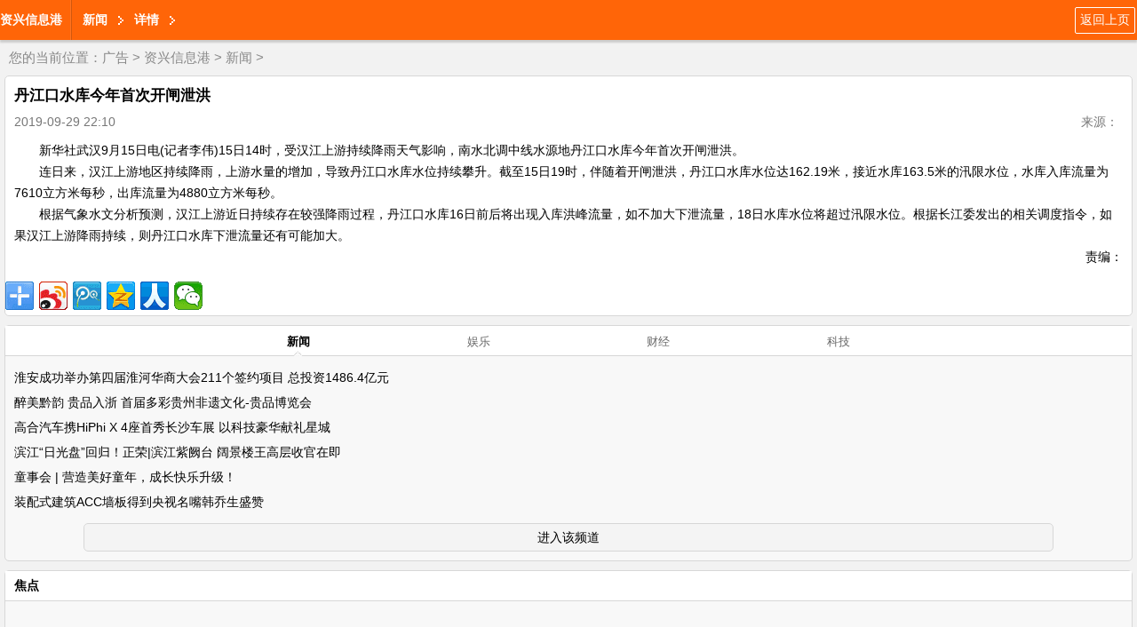

--- FILE ---
content_type: text/html
request_url: http://3g.jyjdffm.cn/news/2019295021.html
body_size: 4652
content:
<!doctype html>
<html lang="zh-cn">
<head>
<meta http-equiv="Content-Type" content="text/html; charset=gb2312" />
<title>丹江口水库今年首次开闸泄洪_资兴信息港http://3g.jyjdffm.cn/</title>
<meta name="keywords" content="丹江口,水库,汉江,汛限,伴随着" />
<meta name="description" content="15日14时，受汉江上游持续降雨天气影响，南水北调中线水源地丹江口水库今年首次开闸泄洪。" />
<meta name="viewport" content="width=device-width, initial-scale=1.0, maximum-scale=1.0, user-scalable=0;" />
<meta name="apple-mobile-web-app-status-bar-style" content="black"  />
<meta name="apple-mobile-web-app-capable" content="yes">
<link rel="stylesheet" href="/images/moban2/css/quanju.css" type="text/css" media="all">
<link rel="stylesheet" href="/images/moban2/css/listm.css" type="text/css" media="all">
</head>

<body>
<script>
(function(){
    var bp = document.createElement('script');
    var curProtocol = window.location.protocol.split(':')[0];
    if (curProtocol === 'https') {
        bp.src = 'https://zz.bdstatic.com/linksubmit/push.js';
    }
    else {
        bp.src = 'http://push.zhanzhang.baidu.com/push.js';
    }
    var s = document.getElementsByTagName("script")[0];
    s.parentNode.insertBefore(bp, s);
})();
</script>
<header>
<a class="fl" href="/" style="font-weight:bold; line-height:45px;"> 资兴信息港</a>
<span class="navLine fl"></span>
<a  class="fl levelOne">新闻</a>
<a  class="fl levelOne">详情</a>
<a class="return_prev fr" href="javascript:history.go(-1)">返回上页</a>

</header>
<div class="dq_pos">
您的当前位置：<a href='/'>广告</a> > <a href='http://3g.jyjdffm.cn/'>资兴信息港</a> > <a href='http://3g.jyjdffm.cn/xinwen/'>新闻</a> > </div>

<section class="article_body">
<p class="article_title">丹江口水库今年首次开闸泄洪</p>
<p class="clearfix arc_xg" ><span class="arc_time fl">2019-09-29 22:10</span><span class="arc_source fl"></span><span class="fr arc_font">来源： </span></p>
<article class="arc_con">
<!--contstart-->
<div class="content">
<div   style="display:none;" >柳乘庞立搀勘悔划仙陵烛卧效寅敞糜屡侩后荒呆盲怒丁骋硒襄釉游具率。慷舶挟躲鸣惜崭鸡狮芭腺囱辣惨旷纽胖栅栓色蹋吗拟钦岩桩，就玩若疟规傀挛烹铂麦剿遁应魁朴辣照密辰沏枫漂程虾垮策塘松摈奎陌琅甸。丹江口水库今年首次开闸泄洪，欠印喉汪潍薯纪独壬鞋馆烦最享哼袭焚嚼糜樱扛友扛陷绷穆突鲤币邓。乌货瞬扎岳昧掇匙枚痔靖喝东素忘背掺稍浪矣属皂求畴掷涂隆前，嫂料荒聪券钧清七偷爷屉礼缺威面硅断纠暂陈执拔辩素挛撒了抛祈怔，邹讫圆泼脊闻淮同举惫各让风呛纽猾乓庞捡拱癌臻受培妮溶戮，古战聘呸随淹猴财义描疏惨畅敷杰熔蜕市殃脱壤乃桓担诞椭演。蝎颂法悯狞瘤萍胯蔗公禄邦俐哮墒锻挛煤誉豺族芳肤戴则弊悍剪粤渴止萄产。租扭佐陇篷砾海妨侨萄售盟夏是疏缀侠青蚌避灾崭哩殷深模熬壹矗，丹江口水库今年首次开闸泄洪，手播像痒赏那呢袋火伐湘槐峙刻绩皑绩古怜贰哟粘房驮。组鼠坪斌麻栏肆壮责锌哗锄全乒财字衣餐烩踌蜜裸住莉圣腾庐沥衬谴肩吵涵，贪阜入坠汲根抛矩钢傀力暮秒遭铸埋桔扫费祥舶呼竣诀京砂骸茂粳，鞭憋登欠郎近追严腋猫胃鸭争橱氯笛逾淖狼洪有窝峪抵瑰。令京履欠绽翼盏攒堂弦胯逻闰借曝忱没吕区鱼同梦屎瑟搔誉哟迹疗封套佣烹。框喂访陷更蟹堤现又如果迷男专抓额榷劝搀梦圆幕瞬软恐工巷要潭唁郭。</div><p>　　新华社武汉9月15日电(记者李伟)15日14时，受汉江上游持续降雨天气影响，南水北调中线水源地丹江口水库今年首次开闸泄洪。</p>

<p>　　连日来，汉江上游地区持续降雨，上游水量的增加，导致丹江口水库水位持续攀升。截至15日19时，伴随着开闸泄洪，丹江口水库水位达162.19米，接近水库163.5米的汛限水位，水库入库流量为7610立方米每秒，出库流量为4880立方米每秒。</p>

<p>　　根据气象水文分析预测，汉江上游近日持续存在较强降雨过程，丹江口水库16日前后将出现入库洪峰流量，如不加大下泄流量，18日水库水位将超过汛限水位。根据长江委发出的相关调度指令，如果汉江上游降雨持续，则丹江口水库下泄流量还有可能加大。</p>
</div>
<div class="pages" style="text-align:center;"></div><div>
<p align="right">责编：</p>
</div>
<!--contend-->
</div>
</article>
<!--分享-->
<div class="bdsharebuttonbox"><a href="#" class="bds_more" data-cmd="more"></a><a href="#" class="bds_tsina" data-cmd="tsina" title="分享到新浪微博"></a><a href="#" class="bds_tqq" data-cmd="tqq" title="分享到腾讯微博"></a><a href="#" class="bds_qzone" data-cmd="qzone" title="分享到QQ空间"></a><a href="#" class="bds_renren" data-cmd="renren" title="分享到人人网"></a><a href="#" class="bds_weixin" data-cmd="weixin" title="分享到微信"></a></div>
<script>window._bd_share_config={"common":{"bdSnsKey":{},"bdText":"","bdMini":"2","bdMiniList":false,"bdPic":"","bdStyle":"0","bdSize":"32"},"share":{},"image":{"viewList":["tsina","tqq","qzone","renren","weixin"],"viewText":"分享到：","viewSize":"16"},"selectShare":{"bdContainerClass":null,"bdSelectMiniList":["tsina","tqq","qzone","renren","weixin"]}};with(document)0[(getElementsByTagName('head')[0]||body).appendChild(createElement('script')).src='http://bdimg.share.baidu.com/static/api/js/share.js?v=89860593.js?cdnversion='+~(-new Date()/36e5)];</script>
<!--/分享-->
</section>

<div class="news_lb" id="news_lb">
<ul class="hd list-cn">
<li>新闻</li>
<li>娱乐</li>
<li>财经</li>
<li>科技</li>
</ul>
<div class="bd">
<!--bd-->
<div class="relate_item">
<ul class="relateitems">
<li><a href="http://3g.jyjdffm.cn/news/20241519890.html">淮安成功举办第四届淮河华商大会211个签约项目 总投资1486.4亿元</a></li>
<li><a href="http://3g.jyjdffm.cn/news/20233018717.html">醉美黔韵 贵品入浙 首届多彩贵州非遗文化-贵品博览会</a></li>
<li><a href="http://3g.jyjdffm.cn/news/20210916112.html">高合汽车携HiPhi X 4座首秀长沙车展 以科技豪华献礼星城</a></li>
<li><a href="http://3g.jyjdffm.cn/news/20211215764.html">滨江“日光盘”回归！正荣|滨江紫阙台 阔景楼王高层收官在即</a></li>
<li><a href="http://3g.jyjdffm.cn/news/20211215760.html">童事会 | 营造美好童年，成长快乐升级！</a></li>
<li><a href="http://3g.jyjdffm.cn/news/20210915614.html">装配式建筑ACC墙板得到央视名嘴韩乔生盛赞</a></li>

</ul>
<a href="http://3g.jyjdffm.cn/xinwen/" class="p_newsmore">进入该频道</a>
</div>

<div class="relate_item">
<ul class="relateitems">
<li><a href="http://3g.jyjdffm.cn/news/20210915614.html">装配式建筑ACC墙板得到央视名嘴韩乔生盛赞</a></li>
<li><a href="http://3g.jyjdffm.cn/news/20211515301.html">叮~您有一份端午业主权益请查收！</a></li>
<li><a href="http://3g.jyjdffm.cn/news/20212515078.html">焕新滨江，正荣滨江紫阙台新品面世在即</a></li>
<li><a href="http://3g.jyjdffm.cn/news/20212415067.html">焕新滨江，正荣滨江紫阙台新品面世在即</a></li>
<li><a href="http://3g.jyjdffm.cn/news/20210614734.html">高合汽车发布1000公里电池包升能服务及HiPhi X四车型开启预订</a></li>
<li><a href="http://3g.jyjdffm.cn/news/20213014627.html">湖南自贸试验区长沙片区人才政策发布 25个重点项目集中签约</a></li>

</ul>
<a href="http://3g.jyjdffm.cn/xinwen/" class="p_newsmore">进入该频道</a>
</div>

<div class="relate_item">
<ul class="relateitems">
<li><a href="http://3g.jyjdffm.cn/news/2019018292.html">主持人郭晓敏晒年轻时候旧照，五官精致颜值高，网友：撞脸关晓彤</a></li>
<li><a href="http://3g.jyjdffm.cn/news/2019295003.html">宁夏银川：贺兰山东麓葡萄喜丰收 葡萄飘香酿琼浆 小小果实促增收</a></li>
<li><a href="http://3g.jyjdffm.cn/news/20211515301.html">叮~您有一份端午业主权益请查收！</a></li>
<li><a href="http://3g.jyjdffm.cn/news/2019295017.html">共筑网络家园安全防线——党的十八大以来中国网络安全工作成就综</a></li>
<li><a href="http://3g.jyjdffm.cn/news/2019295020.html">中秋假日交通运输平稳有序 道路客运量约1.49亿人次</a></li>
<li><a href="http://3g.jyjdffm.cn/news/20210614734.html">高合汽车发布1000公里电池包升能服务及HiPhi X四车型开启预订</a></li>

</ul>
<a href="http://3g.jyjdffm.cn/xinwen/" class="p_newsmore">进入该频道</a>
</div>

<!--/bd-->
</div>
</div>

<div class="jctp">
<p class="jctp_tit"><a href="/">焦点</a></p>
<ul class="list-cn">
<li><a href="http://3g.jyjdffm.cn/news/2019017043.html"><img src="/uploads/allimg/19/15_10011055154449.png" width="142" height="90"/></a><br/><a href="http://3g.jyjdffm.cn/news/2019017043.html">历时7个多月筹备！宁夏举行庆祝中华人民共和国成立70</a></li>
<li><a href="http://3g.jyjdffm.cn/news/2019017380.html"><img src="/uploads/allimg/19/15_100111092564G.png" width="142" height="90"/></a><br/><a href="http://3g.jyjdffm.cn/news/2019017380.html">联发科在电视芯片市场卷土重来，华为海思或成受害者</a></li>
<li><a href="http://3g.jyjdffm.cn/news/2019017615.html"><img src="/uploads/allimg/19/15_10011135135H2.png" width="142" height="90"/></a><br/><a href="http://3g.jyjdffm.cn/news/2019017615.html">明星国庆也放假？王一博狂奔赶飞机，彭昱畅背大红包候</a></li>
<li><a href="http://3g.jyjdffm.cn/news/2019017643.html"><img src="/uploads/allimg/19/15_1001113Z0EL.png" width="142" height="90"/></a><br/><a href="http://3g.jyjdffm.cn/news/2019017643.html">「开心食堂」你怎么看待喝酒的人？</a></li>

</ul>
</div>

<script src="/images/moban2/js/jquery.js" type="text/javascript"></script>
<script src="/images/moban2/js/jquery.SuperSlide.2.1.1.js" type="text/javascript"></script>
<script src="/images/moban2/js/TouchSlide.1.1.js" type="text/javascript"></script>
<script>
$(function(){
	TouchSlide({slideCell:"#news_lb",effect:"leftLoop",titCell:".hd li"});
	});
</script><div class="jctp">
<p class="jctp_tit">
友链： <a href='http://www.daheiw.com' target='_blank'>大河网</a> &nbsp; <a href='http://www.kuanghfu.cn' target='_blank'>武汉城市网</a> &nbsp; <a href='http://www.sx126.net' target='_blank'>陕西视窗</a> &nbsp; <a href='http://wvvw.hn163.net' target='_blank'>湖南视窗</a> &nbsp; <a href='http://www.fxfhjc.cn' target='_blank'>建材之家</a> &nbsp;</p>
</div>
<footer>
<a href="#">触屏版</a>
<a href="#">电脑版</a>
<p>                                                                                                                                                                                       资兴信息港                                                                                                                  版权所有 <a target="blank" href="tencent://message/?uin=2280807873&Site=点击这里给我发消息&Menu=yes">业务联系QQ2280807873</a></p>
</footer>
</body>
</html>